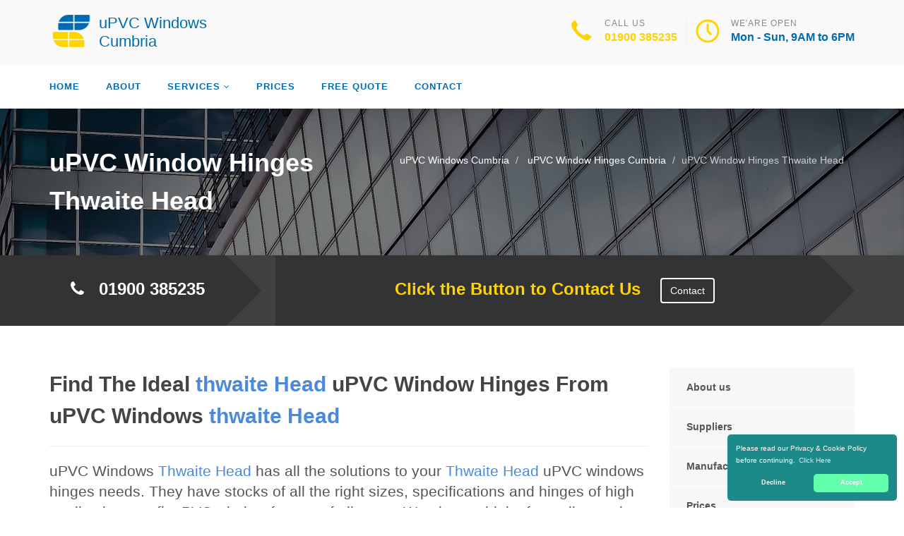

--- FILE ---
content_type: text/html
request_url: https://upvcwindows-cumbria.uk/hinges/thwaite-head/
body_size: 10228
content:
<!doctype html>
<html lang="en">
<head>
	<meta charset="utf-8">
	<!-- Begin Jekyll SEO tag v2.7.1 -->
<title>uPVC Window Hinges Thwaite Head | uPVC Windows Cumbria</title>
<meta name="generator" content="Jekyll v4.0.0" />
<meta property="og:title" content="uPVC Window Hinges Thwaite Head" />
<meta property="og:locale" content="en_US" />
<meta name="description" content="Call uPVC Window Hinges Thwaite Head today on 01900 385235. uPVC Windows Cumbria Make and Install Excellent Quality uPVC Window Hinges in Thwaite Head." />
<meta property="og:description" content="Call uPVC Window Hinges Thwaite Head today on 01900 385235. uPVC Windows Cumbria Make and Install Excellent Quality uPVC Window Hinges in Thwaite Head." />
<link rel="canonical" href="https://upvcwindows-cumbria.uk/hinges/thwaite-head/" />
<meta property="og:url" content="https://upvcwindows-cumbria.uk/hinges/thwaite-head/" />
<meta property="og:site_name" content="uPVC Windows Cumbria" />
<meta name="twitter:card" content="summary" />
<meta property="twitter:title" content="uPVC Window Hinges Thwaite Head" />
<script type="application/ld+json">
{"@type":"WebPage","headline":"uPVC Window Hinges Thwaite Head","url":"https://upvcwindows-cumbria.uk/hinges/thwaite-head/","description":"Call uPVC Window Hinges Thwaite Head today on 01900 385235. uPVC Windows Cumbria Make and Install Excellent Quality uPVC Window Hinges in Thwaite Head.","@context":"https://schema.org"}</script>
<!-- End Jekyll SEO tag -->

    <meta name="viewport" content="width=device-width, user-scalable=no, initial-scale=1.0, minimum-scale=1.0, maximum-scale=1.0">
<link rel="icon" type="image/x-icon" href="/images/favicon.png">
<link href="https://fonts.googleapis.com/css?family=Source+Sans+Pro:300,400,600,700|Roboto:300,400,500,700" rel="stylesheet" type="text/css" />
 
<!-- CSS -->
<link href="/css/bootstrap.css" rel="stylesheet" type="text/css">
<link href="/css/style.css" rel="stylesheet" type="text/css">
<link href="/css/construction.css" rel="stylesheet" type="text/css">
<link href="/css/dark.css" rel="stylesheet" type="text/css">
<link href="/css/font-icons.css" rel="stylesheet" type="text/css">
<link href="/css/animate.css" rel="stylesheet" type="text/css">
<link href="/css/fonts.css" rel="stylesheet" type="text/css">
<link href="/css/responsive.css" rel="stylesheet" type="text/css">
<link href="/css/colors.css" rel="stylesheet" type="text/css">
<link href="/css/owl.carousel.css" rel="stylesheet" type="text/css">
<link href="/css/owl.theme.css" rel="stylesheet" type="text/css">
<link href="/css/font-awesome/css/font-awesome.min.css" rel="stylesheet" type="text/css">
 
<!-- SCRIPTS -->
<script src="/js/modernizr.js" type="e7dc678fe3a1b6e618a9274a-text/javascript"></script>
 
<!-- STRUCTURED DATA -->
<script type="application/ld+json">
{ 
"@context" : "https://schema.org",
"@type" : "Organization",
"legalName" : "uPVC Windows Cumbria",
"url" : "https://upvcwindows-cumbria.uk/",
"contactPoint" : [{
"@type" : "ContactPoint",
"telephone" : "+441900385235",
"contactType" : "customer service"
}]
}
</script>
<script type="application/ld+json">
{
"@context" : "https://schema.org",
"@type" : "HomeAndConstructionBusiness",
"@id" : "kg:/g/11jrbdj447",
"mainEntityOfPage" : "https://maps.google.com/maps?cid=12000991381017709892",
"url" : "https://upvcwindows-cumbria.uk/",
"logo" : "https://upvcwindows-cumbria.uk/images/logo.png",
"image" : "https://upvcwindows-cumbria.uk/images/logo.png",
"email" : "mailto:contact@upvcwindows-cumbria.uk",
"description" : "Call uPVC Windows Cumbria today on 01900 385235. uPVC Windows Cumbria Offer A Wide Range Of uPVC Windows and Doors.",
"name" : "uPVC Windows Cumbria",
"telephone" : "+441900385235",
"address": {
   "@type": "PostalAddress",
   "streetAddress": "",
   "addressLocality": "",
   "postalCode": ""
 },
"openingHours" : "Mo,Tu,We,Th,Fr,Sa 08:00-18:00",
"priceRange" : "&pound;&pound;",
"geo" : {
"@type" : "GeoCoordinates",
"latitude" : "54.89262",
"longitude" : "-2.93302"
}
}
</script>

	

</head>
	<body>
		<!--[if lt IE 7]>
	<p class="chromeframe">You are using an outdated browser. <a href="http://browsehappy.com/">Upgrade your browser today</a> or <a href="http://www.google.com/chromeframe/?redirect=true">install Google Chrome Frame</a> to better experience this site.</p>
<![endif]-->
		
				<header id="header" class="sticky-style-2">
 <div class="container clearfix">
     <!------------------ Logo ------------->
     <div class="site-logo">
         <a href="/" title="uPVC Windows Cumbria"><img src="/images/logo.png" alt="uPVC Windows Cumbria"><span class="logo-text">uPVC Windows Cumbria</a>
     </div><!-- #logo end -->
     <ul class="header-extras">
         <li>
             <i class="i-plain icon-call nomargin"></i>
             <div class="he-text">Call Us<span><a href="tel:01900385235">01900 385235</a></span></div>
         </li>
         <li>
             <i class="i-plain icon-line-clock nomargin"></i>
             <div class="he-text">We'are Open<span>Mon - Sun, 9AM to 6PM</span></div>
         </li>
     </ul>
 </div>
 <div id="header-wrap" >
     <div id="undefined-sticky-wrapper" class="sticky-wrapper" style="height: 60px;">
         <div id="primary-menu" class="main-navigation">
             <div class="container">
                 <a href="#" id="menu-toggle">Menu</a>
                 <div class="modular-row callout">
                     <nav role="navigation">
                         <ul class="dd-menu sf-menu">
                             <li><a href="/">Home</a></li>
                             <li><a href="/about-us/">About</a></li>
                             <li class="megamenu"><a href="javascrip:void(0)">Services</a>
                             <ul class="dropdown">
                                 <li>
                                     <div class="megamenu-container container">
                                         <div class="row">
                                             <div class="col-md-3 megamenu-col">
                                                 <h3 style="font-size:16px;">TYPES OF WINDOWS</h3>
                                                 <ul class="sub-menu">
                                                     <li><a href="/french/">French uPVC Windows</a></li>
                                                     <li><a href="/wood-effect/">Wood Effect uPVC Windows</a></li>
                                                     <li><a href="/casement/">uPVC Casement Windows</a></li>
                                                     <li><a href="/bay/">uPVC Bay Windows</a></li>
                                                     <li><a href="/slim-line/">Slim Line uPVC Windows</a></li>
                                                     <li><a href="/beading/">uPVC Window Beading</a></li>
                                                     <li><a href="/georgian/">Georgian uPVC Windows</a></li>
                                                     <li><a href="/sash/">uPVC Sash Windows </a></li>
                                                     <li><a href="/modern/">Modern uPVC Windows</a></li>
                                                 </ul>
                                             </div>
                                             <div class="col-md-3 megamenu-col">  
                                                 <h3 style="font-size:16px;">SERVICES</h3>
                                                 <ul class="sub-menu">   
                                                     <li><a href="/repair/">uPVC Window Repair</a></li> 
                                                     <li><a href="/fitting/">uPVC Window Fitting</a></li> 
                                                     <li><a href="/installer/">uPVC Window Installer</a></li>
                                                     <li><a href="/replacement/">Replacement uPVC Windows</a></li>
                                                     <h3 style="font-size:16px;">WINDOW DESIGN</h3> 
                                                     <li><a href="/sizes/">uPVC Windows Sizes</a></li> 
                                                     <li><a href="/designs/">uPVC Windows Designs</a></li>
                                                     <h3 style="font-size:16px;">AFFORDABLE WINDOWS</h3> 
                                                     <li><a href="/cheap/">Cheap uPVC Windows</a></li>
                                                 </ul>
                                             </div>
                                             <div class="col-md-3 megamenu-col">
                                                 <h3 style="font-size:16px;">TRADE AND SUPPLY</h3>
                                                 <ul class="sub-menu">
                                                     <li><a href="/trade/">uPVC Trade Windows</a></li>
                                                     <li><a href="/supply/">uPVC Supply Windows </a></li>
                                                     <li><a href="/supplier/">uPVC Window Supplier</a></li>
                                                     <h3 style="font-size:16px;">OPTIONS</h3>   
                                                     <li><a href="/coloured/">uPVC Coloured Windows</a></li> 
                                                     <h3 style="font-size:16px;">ACCESSORIES</h3> 
                                                     <li><a href="/blinds/">uPVC Window Blinds</a></li>  
                                                     <li><a href="/accessorary/">uPVC Window Accessories</a></li>
                                                     <li><a href="/profiles/">uPVC Window Profiles</a></li>
                                                 </ul>
                                                     </div>
                                             <div class="col-md-3 megamenu-col"> 
                                                 <h3 style="font-size:16px;">ACCESSORIES</h3>
                                                 <ul class="sub-menu">
                                                     <li><a href="/handles/">uPVC Window Handles</a></li>
                                                     <li><a href="/locks/">uPVC Window Locks</a></li>
                                                    <li><a href="/sill/">uPVC Window Sills</a></li>
                                                     <li><a href="/hinges/">uPVC Window Hinges </a></li>
                                                     <li><a href="/trim/">uPVC Window Trim</a></li>
                                                     <li><a href="/seals/">uPVC Window Seals</a></li>
                                                     <li><a href="/board/">uPVC Window Boards</a></li>
                                                     <li><a href="/parts/">uPVC Window Parts</a></li>
                                                     <li><a href="/frame/">uPVC Window Frames</a></li>
                                                     <li><a href="/roof/">uPVC Roofs</a></li>
                                                 </ul>
                                             </div>
                                         </div>
                                     </div>
                                 </li>
                             </ul>
                             </li>
                             <li><a href="/prices/">Prices</a></li>
                             <li><a href="/free-quote/">Free quote</a></li>
                             <li><a href="/contact/">Contact</a></li>
                         </ul>
                     </nav>
                 </div>
             </div>
         </div>
     </div>
 </div>
</header>

		
		<div class="hero-area">
 <div class="page-header">
     <div class="container">
     
         <nav class="hidden-sm-down">
  <ol class="breadcrumb" vocab="http://schema.org/" typeof="BreadcrumbList">
    
    
      

      

      

      <li class="breadcrumb-item" property="itemListElement" typeof="ListItem">
          <a property="item" typeof="WebPage" href="/"><span property="name">uPVC Windows Cumbria</span><meta property="position" content="1" /></a>
      </li>
    
      

      

      

      <li class="breadcrumb-item" property="itemListElement" typeof="ListItem">
          <a property="item" typeof="WebPage" href="/hinges/"><span property="name">uPVC Window Hinges Cumbria</span><meta property="position" content="2" /></a>
      </li>
    
      

      

      
        <li class="breadcrumb-item" property="itemListElement" typeof="ListItem"><span property="name">uPVC Window Hinges Thwaite Head</span><meta property="position" content="3" /></li>
        

  </ol>
</nav>


<!-- This is an example of CSS. Maybe you want to implement the css code into your main css file or modify it as you want -->
<style>
nav.breadcrumbs.bootstrap {
  /* from Twitter Bootstrap 4 */
  /* If you already use Twitter, you do not need these css lines above, cause they already in Twitter Bootstrap */
  /* Additions: image integration */
}
nav.breadcrumbs.bootstrap ol {
  margin-left: 0
}
nav.breadcrumbs.bootstrap .breadcrumb {
  font-size: 1rem;
  padding: 0.75rem 1rem;
  margin-bottom: 1rem;
  list-style: none;
  background-color: #f1f2ed;
  border-radius: 0.25rem;
}
nav.breadcrumbs.bootstrap .breadcrumb::after {
  content: "";
  display: table;
  clear: both;
}
nav.breadcrumbs.bootstrap .breadcrumb-item {
  float: left;
}
nav.breadcrumbs.bootstrap .breadcrumb-item + .breadcrumb-item::before {
  display: inline-block;
  padding-right: 0.5rem;
  padding-left: 0.5rem;
  color: #818a91;
  content: "/";
}
nav.breadcrumbs.bootstrap .breadcrumb-item + .breadcrumb-item:hover::before {
  text-decoration: underline;
}
nav.breadcrumbs.bootstrap .breadcrumb-item + .breadcrumb-item:hover::before {
  text-decoration: none;
}
nav.breadcrumbs.bootstrap .breadcrumb-item-active {
  color: #818a91;
}

nav.breadcrumbs.bootstrap .breadcrumb a.breadcrumb-item:after {
  display: inline-block;
  padding-right: 0.5rem;
  padding-left: 0.5rem;
  content: "/";
  text-decoration: none;
}
nav.breadcrumbs.bootstrap .breadcrumb .icon:after {
  display: inline-block;
  padding-right: 0.5rem;
  padding-left: 0.5rem;
  color: #818a91;
  content: "/";
}
nav.breadcrumbs.bootstrap .breadcrumb .icon {
  display: inline-block;
}
nav.breadcrumbs.bootstrap .breadcrumb .icon svg {
  height: 0.7rem;
  width: 0.7rem;
}
</style>

     
         <!-- Breadcrumb -->
         <h1>uPVC Window Hinges Thwaite Head</h1>
     </div>
 </div>
 <div class="quote-teaser">
     <div class="container">
         <div class="quote-teaser-title">
             <h3><i class="fa fa-phone accent-color"></i>  &nbsp; <a href="tel:01900385235">01900 385235</a></h3>
         </div>
         <div class="quick-quote">
             <h3><a href="/contact/">&nbsp; &nbsp;Click the Button to Contact Us</a> &nbsp; &nbsp;<a href="/contact/" class="btn btn-default btn-ghost btn-light">Contact</a></h3>
         </div>
             <div id="responce_div"></div>
     </div>
<style type="text/css">
#responce_div{  position: relative; top: 40px; left: 20px; color: #fff; font-size: 16px;}
 .confirm h2 {
    font-family: inherit;
    color: #fff;
    padding: 0px;
}
@media (min-width:993px){
.quick-quote{padding-top: 0px;
  padding-left: 0px;
  margin-left: 320px;
  }
}
@media (max-width:992px){
.quick-quote{padding-top: 0px;
  padding-left: 0px;
  margin-left: 0px!important; 
  width: 100%; 
  text-align: center; 
  }
}
a.button {
 -webkit-appearance: button;
 -moz-appearance: button;
 appearance: button;
 padding: 5px 5px 5px 5px;
 text-decoration: none;
 background-color: #fff;
}
</style>
<style type="text/css">
#responce_div{  position: relative; top: 40px; left: 20px; color: #fff; font-size: 16px;}
</style> 
 </div>
 <div class="content">
     <div class="container">
         <div class="row">
             <div class="col-md-9 col-sm-12">
                 <h2>Find The Ideal <span style="color:#4a89dc;">thwaite Head</span> uPVC Window Hinges From uPVC Windows <span style="color:#4a89dc;">thwaite Head</span></h2>
<hr>
<p class="lead">uPVC Windows <span style="color:#4a89dc;">Thwaite Head</span> has all the solutions to your <span style="color:#4a89dc;">Thwaite Head</span> uPVC windows hinges needs. They have stocks of all the right sizes, specifications and hinges of high quality that can fit uPVC window frames of all types. We always think of our clients when we make our products at uPVC Windows <span style="color:#4a89dc;">Thwaite Head</span>.</p>
<hr class="fw"><p>Getting the proper uPVC window hinges in <span style="color:#4a89dc;">Thwaite Head</span> is not an easy task. Clients have been uPVC Windows <span style="color:#4a89dc;">Thwaite Head</span> pillar of support in identifying uPVC window hinges in <span style="color:#4a89dc;">Thwaite Head</span> to match specific requirements. Our fantastic team at uPVC Windows <span style="color:#4a89dc;">Thwaite Head</span> will go the extra mile to ensure you are satisfied with the job we have carried out for you.</p>
<div class="spacer-20"></div>
<div class="row">
 <div class="col-md-4">
     <div class="feature-block text-align-center" style="margin-top:0;">
         <a href="/about-us"><img class="align-" src="/images/about-us-1.jpg"></a>
         <h5><a href="/about-us">Find out About uPVC Windows Cumbria</a></h5>
     </div>
 </div>
 <div class="col-md-8">
     <div class="feature-block margin-none" id="toggleArea" style="margin-top:0;">
         <h3>uPVC Window Hinges Or Friction Stays In <span style="color:#4a89dc;">thwaite Head</span> Equipped By uPVC Windows <span style="color:#4a89dc;">thwaite Head</span></h3>
         <div class="bg-primary listing-page">
             <ul><li><i class="fa fa-check"></i>Normal or low stack height is generally 13 to 14mm fitted to the right side of the window</li></ul>
             <ul><li><i class="fa fa-check"></i>The depth of the high stack type is around 15mm to 17mm</li></ul>
             <ul><li><i class="fa fa-check"></i>Hinges can be changed on uPVC windows without difficulty</li></ul>
             <ul><li><i class="fa fa-check"></i>Both hinges and friction stays are to be replaced at the same time which is why they are sold in pairs</li></ul>
         </div>
     </div>
 </div>
</div>
<div class="spacer-40"></div>
<div class="row">
 <div class="col-md-6 col-sm-6">
     <a class="magnific-image margin-20" href="/images/upvc-window-hinges-1.jpg"><img alt="" src="/images/upvc-window-hinges-1.jpg"><span class="zoom"><span class="icon"><i class="fa fa-search"></i></span></span></a>
     <h3>Friction Stays And Window Hinges In <span style="color:#4a89dc;">thwaite Head</span> By uPVC Windows <span style="color:#4a89dc;">thwaite Head</span></h3>
     <p>uPVC Windows <span style="color:#4a89dc;">Thwaite Head</span> has a wide variety of quality, durable and high performance hinges to fit every uPVC window specification. Standard Hinges also know as a low stack. These are the most commonly used on friction stays on double glazed uPVC windows. </p>
     <p>Hinges for Fire Escapes are a type of hinge that provides your house with a convenient escape route and it's also easy to maintain and they are sometimes called egress hinges. In an emergency, the hinge can swing open up to a right angle thus allowing an easy exit from the building. </p>
     <p>Restrictor Hinges type or child hinges derive the name from its function to prevent children from falling off windows in high situations. Slimline are narrow type hinges are only available as 13mm low stack width to suit the certain specifications that work best with it. </p>
 </div>
 <div class="col-md-6 col-sm-6">
     <a class="magnific-image margin-20" href="/images/upvc-window-hinges-2.jpg"><img alt="" src="/images/upvc-window-hinges-2.jpg"><span class="zoom"><span class="icon"><i class="fa fa-search"></i></span></span></a>
     <h3>Renovating Your uPVC Windows <span style="color:#4a89dc;">thwaite Head</span> uPVC Window Hinges In <span style="color:#4a89dc;">thwaite Head</span> But When</h3>
     <p>You know it's time to replace your uPVC friction stays when you make these observations: Less smoothness in the opening and closing of your windows is caused by some sections of your window system or any part of the accessories like the damaged hinges. The damaged, rusted or worn out and less functional window hinges.</p>
     <p>The damaged, rusted or worn out and less functional window hinges. There is draught getting into the house even after it has been closed since an opening is there on the hinges. </p>
     <p>Side Or Top Hung Window? It can be hard to decide whether the friction stays should be side hung or top hung, when fixing new hinges or changing old ones on a uPVC window. </p>
 </div>
 <div class="col-md-12 col-sm-12">
     <p class="lead">
If you need any uPVC window part, fill in our online form today and we'll respond to you. A budget with no charge from uPVC Windows <span style="color:#4a89dc;">Thwaite Head</span>. We want to provide a stylish living to our clients at uPVC Windows <span style="color:#4a89dc;">Thwaite Head</span> that also assures complete security, comfort, and convenience.</p>
<hr class="fw">
     <p>
uPVC Windows <span style="color:#4a89dc;">Thwaite Head</span> offers our high quality products and services along with the experienced and professional workers and you can get it with a very affordable price. Over the years, more and more clients have come to count on us to deliver efficient and satisfactory order to them. Our outstanding service speaks for it itself. In addition, most fulfilled uPVC windows in <span style="color:#4a89dc;">Thwaite Head</span> clients make no secret in telling others about us.</p>
 </div>
</div>
<div class="row">
 <div class="col-md-6 col-sm-6">
     <a class="magnific-image margin-20" href="/images/upvc-window-hinges-3.jpg"><img alt="" src="/images/upvc-window-hinges-3.jpg"><span class="zoom"><span class="icon"><i class="fa fa-search"></i></span></span></a>
     <h3>How To Fit The Hinges?</h3>
     <p>The right way to position the side hung hinges is at the top and bottom of the windows; for the top hung hinges you could either fit them on the right and left side of the window (either way). To know where to place the joints you just have to see where is the knob. </p>
     <p>Hinges differs in shape based on the weight they can hold. So, it is crucial for you to know the correct position of the hinges. Best value prices for hinges in <span style="color:#4a89dc;">Thwaite Head</span> are available at uPVC Windows <span style="color:#4a89dc;">Thwaite Head</span>. </p>
     <p>Resistant, lasting and tough to accomplish the requirements of the industry, those are the features of uPVC Windows <span style="color:#4a89dc;">Thwaite Head</span> uPVC windows hinges. They are inarguably among the fairly priced accessories in the industry and customers enjoy the double benefit of being offered with the finest accessories at pocket friendly prices. </p>
 </div>
 <div class="col-md-6 col-sm-6">
     <a class="magnific-image margin-20" href="/images/upvc-window-hinges-4.jpg"><img alt="" src="/images/upvc-window-hinges-4.jpg"><span class="zoom"><span class="icon"><i class="fa fa-search"></i></span></span></a>
     <h3>Competence And Promises From <span style="color:#4a89dc;">thwaite Head</span> Located uPVC Windows <span style="color:#4a89dc;">thwaite Head</span></h3>
     <p>uPVC Windows <span style="color:#4a89dc;">Thwaite Head</span> has the experience to provide you guaranteed fulfilling outcomes. We have a gathered a wealth of experience over the years and have well-grounded specialists at uPVC Windows <span style="color:#4a89dc;">Thwaite Head</span> to aid you. </p>
     <p>Our company has the required skills to offer you bankable window solutions. You've our guarantee on satisfactory fitting of new uPVC windows or uPVC window hinges in <span style="color:#4a89dc;">Thwaite Head</span> to improve your window function. </p>
     <p>All of our items and assistance accomplish with the hardest criteria of our business, this is a sure thing with uPVC Windows <span style="color:#4a89dc;">Thwaite Head</span>. Your style will be no hinderance and there are always uPVC Windows <span style="color:#4a89dc;">Thwaite Head</span> uPVC window hinges that can meet your needs in our wide collection. </p>
 </div>
</div>
<div class="row">
 <div class="col-md-12 col-sm-12">
     <p class="lead" style="margin-bottom:0px;">You should give uPVC Windows <span style="color:#4a89dc;">Thwaite Head</span> an opportunity to take you through our comprehensive brochure to understand the variety of uPVC Windows available within our stores. You can visit uPVC Windows <span style="color:#4a89dc;">Thwaite Head</span> and get to see all the different types of hinges and accessories that are offered. If you need assistance from one of our experts, you are welcome to call us and make your consultation appointment.</p>
<hr class="fw">
     <p>We have an exhibition room in which you can see everything we have for you. We value our customers and it shows through our representative's initiative responds to clients. Our team of engineers will be available the next hour after you place a supply and installation order.</p>
 </div>
 <div class="col-md-12 col-sm-12">
     <div class="bg-primary bottom-call-to-action" style="">
         <p class="pull-left" style="">Make an order from uPVC Windows <span style="color:#4a89dc;">Thwaite Head</span> via <span style="color:#4a89dc;"><a href="tel:01900385235">01900 385235</a></span>.</p>
         <a href="/contact" class="pull-right btn-primary" style="">Contact Us <i class="fa fa-chevron-right fa-lg" style=""></i></a>
     <div style="clear:both;"></div>
     </div>
 </div>
</div>

<div class="spacer-30"></div>
<div class="row">
   <div class="col-md-12 col-sm-7">
       <ul class="angles">
           <li class="col-md-6 col-sm-10 "><a href="/">uPVC Windows Cumbria</a></li>
           <li class="col-md-6 col-sm-10 "><a href="/hinges/">uPVC Window And Door Hinges Cumbria</a></li>
           <li class="col-md-6 col-sm-10 "><a href="/hinges/carlisle/">uPVC Window And Door Hinges Carlisle</a></li>
           <li class="col-md-6 col-sm-10 "><a href="/hinges/barrow-in-furness/">uPVC Window And Door Hinges Barrow in Furness</a></li>
           <li class="col-md-6 col-sm-10 "><a href="/hinges/kendal/">uPVC Window And Door Hinges Kendal</a></li>
           <li class="col-md-6 col-sm-10 "><a href="/hinges/todhills/">uPVC Window And Door Hinges Todhills</a></li>
           <li class="col-md-6 col-sm-10 "><a href="/hinges/torpenhow/">uPVC Window And Door Hinges Torpenhow</a></li>
           <li class="col-md-6 col-sm-10 "><a href="/hinges/torver/">uPVC Window And Door Hinges Torver</a></li>
           <li class="col-md-6 col-sm-10 "><a href="/hinges/towcett/">uPVC Window And Door Hinges Towcett</a></li>
        </ul>
   </div>
</div>


             </div>
             <div class="col-md-3 col-sm-12">
 <div class="widget sidebar-widget widget_custom_menu">
     <div class="modular-row callout">
         <ul>
             <li><a class="active" href="/about-us">About us</a></li>
             <li><a href="/supplier">Suppliers</a></li>
             <li><a href="/manufacturers">Manufacturers</a></li>
             <li><a href="/prices">Prices</a></li>
             <li><a href="/free-quote">Quote</a></li>
             <li><a href="/contact">Contact us</a></li>
         </ul>
     </div>
 </div>
 <div class="modular-row callout">
     <div class="widget sidebar-widget">
         <div class="accent-bg text_banner">
             <h4 class="short">Working Hours</h4>
                 <ul class="working_hours">
                     <li><span>Monday</span><strong>08:00 - 18:00</strong></li>
                     <li><span>Tuesday</span><strong>08:00 - 18:00</strong></li>
                     <li><span>Wednesday</span><strong>08:00 - 18:00</strong></li>
                     <li><span>Thursday</span><strong>08:00 - 18:00</strong></li>
                     <li><span>Friday</span><strong>08:00 - 18:00</strong></li>
                     <li><span>Saturday</span><strong>08:00 - 18:00</strong></li>
                     <li><span>Sunday</span><strong>CLOSED</strong></li>
                 </ul>
         </div>
     </div>
     <div class="widget sidebar-widget">
         <div class="carousel-wrapper">
             <div class="row">
                 <ul class="owl-carousel carousel-fw" id="testimonials-slider" data-columns="1" data-autoplay="" data-pagination="no" data-arrows="yes" data-single-item="no" data-items-desktop="1" data-items-desktop-small="1" data-items-tablet="1" data-items-mobile="1">
                     <li class="item">
                         <div class="testimonial-block">
                             <blockquote>
                                 <p>Great uPVC windows from uPVC Windows Cumbria, the really did a great job.  It has really changed my Cumbria with a whole new set of uPVC windows and doors.</p>
                             </blockquote>
                             <div class="testimonial-info">
                                 <div class="testimonial-info-in">
                                     <strong>Brian Gonzalez</strong><span>Cumbria</span>
                                 </div>
                             </div>
                         </div>
                     </li>
                     <li class="item">
                         <div class="testimonial-block">
                             <blockquote>
                                 <p>uPVC Windows Cumbria are a fantistc Cumbria located uPVC Window manufacturers and suppliers that have transformed my home. Cannot say more about uPVC Windows Cumbria.</p>
                             </blockquote>
                             <div class="testimonial-info">
                                 <div class="testimonial-info-in">
                                     <strong>Justin Thomas</strong><span>Cumbria</span>
                                 </div>
                             </div>
                         </div>
                     </li>
                 </ul>
             </div>
         </div>
     </div>
     <div class="widget sidebar-widget text_widget">
         <div class="accent-bg text_banner">
             <h4>Have Questions About Our Services?</h4>
             <p>Contact uPVC Windows Cumbria Today for uPVC Windows in Cumbria.</p>
             <a class="btn btn-default btn-ghost btn-light" href="/contact">Contact us</a>
         </div>
     </div>
     <div class="widget sidebar-widget text_widget">
         <div class="feature-block">
             <h5>Contact Info</h5>
             <p><strong>Call Us On</strong><br><span class="accent-color"><a href="tel:01900385235">01900 385235</a></span></p><br>
         </div>
     </div>
 </div>
</div>

         </div>
     </div>
 </div>
</div>


<div class="site-footer">
 <div class="container">
     <div class="row">
         <div class="col-md-3 col-sm-6">
             <div class="widget footer_widget">
                 <h4 class="widgettitle"> About uPVC Windows Cumbria</h4>
                 <p></p>
                 <div style="">
                     <a class="footer_logo half_space" style="" href="/" title="uPVC Windows Cumbria">
                     <img src="/images/logo-footer.png" alt="Logo" style=""><span class="logo-text">uPVC Windows Cumbria</span></a>
                 </div>
                 <p><br></p>
                 <p>Both in <span style="color:#4a89dc;">Cumbria</span> and its environment, we give our customers cost-effective and prompt delivery. If you need assistance for your window installation or need a quote free of charge, you can contact <span style="color:#4a89dc;">uPVC Windows Cumbria</span> in <span style="color:#4a89dc;">uPVC Windows Cumbria</span> on <span style="color:#4a89dc;"><a href="tel:01900385235">01900 385235</a></span>.</p>
                 <p>We ensure to get the things right the first time and we use the latest windows technology and expertise to provide high-quality services and value to our clients at <span style="color:#4a89dc;">uPVC Windows Cumbria</span> in <span style="color:#4a89dc;">Cumbria</span>.</p>
                 <p></p>
             </div>
         </div>
         <div class="modular-row callout">
             <div class="col-md-3 col-sm-6">
                 <div class="widget footer_widget widget_links">
                     <h4 class="widgettitle"> Areas we cover</h4>
                     <ul>
                         <li><a href="/accessorary/areas-we-cover">uPVC Window Accessories</a></li>
                         <li><a href="/beading/areas-we-cover">uPVC Window Beading</a></li>
                         <li><a href="/blinds/areas-we-cover">uPVC Window Blinds</a></li>
                         <li><a href="/designs/areas-we-cover">uPVC Windows Designs</a></li>
                         <li><a href="/fitting/areas-we-cover">uPVC Window Fitting</a></li>
                         <li><a href="/frame/areas-we-cover">uPVC Window Frames</a></li>
                         <li><a href="/hinges/areas-we-cover">uPVC Window Hinges</a></li>
                         <li><a href="/installer/areas-we-cover">uPVC Window Installers</a></li>
                         <li><a href="/handles/areas-we-cover">uPVC Window Handles</a></li>
                         <li><a href="/locks/areas-we-cover">uPVC Window Locks</a></li>
                         <li><a href="/parts/areas-we-cover">uPVC Window Parts</a></li>
                         <li><a href="/prices/areas-we-cover">uPVC Window Prices</a></li>
                         <li><a href="/profiles/areas-we-cover">uPVC Window Profiles</a></li>
                         <li><a href="/repair/areas-we-cover">uPVC Window Repairs</a></li>
                         <li><a href="/seals/areas-we-cover">uPVC Window Seals</a></li>
                         <li><a href="/sill/areas-we-cover">uPVC Window Sills</a></li>
                         <li><a href="/supply/areas-we-cover">uPVC Supply Windows</a></li>
                         <li><a href="/free-quote/areas-we-cover">uPVC Window Free Quote</a></li>
                     </ul>
                 </div>
             </div>
             <div class="col-md-3 col-sm-6">
                 <div class="widget footer_widget widget_links">
                     <h4 class="widgettitle">&nbsp;</h4>
                     <ul>
                         <li><a href="/cheap/areas-we-cover">Cheap uPVC Windows</a></li>
                         <li><a href="/bay/areas-we-cover">uPVC Bay Windows</a></li>
                         <li><a href="/board/areas-we-cover">uPVC Board Windows</a></li>
                         <li><a href="/casement/areas-we-cover">uPVC Casement Windows</a></li>
                         <li><a href="/coloured/areas-we-cover">uPVC Coloured Windows</a></li>
                         <li><a href="/georgian/areas-we-cover">Georgian uPVC Windows</a></li>
                         <li><a href="/roof/areas-we-cover">uPVC Roofs</a></li>
                         <li><a href="/sash/areas-we-cover">uPVC Sash Windows</a></li>
                         <li><a href="/slim-line/areas-we-cover">Slim Line uPVC Windows</a></li>
                         <li><a href="/trade/areas-we-cover">uPVC Trade Windows</a></li>
                         <li><a href="/wood-effect/areas-we-cover">Wood Effect uPVC Windows</a></li>
                         <li><a href="/trim/areas-we-cover">uPVC Window Trim</a></li>
                         <li><a href="/board/areas-we-cover">uPVC Board Windows</a></li>
                         <li><a href="/modern/areas-we-cover">Modern uPVC Windows</a></li>
                         <li><a href="/replacement/areas-we-cover"> Replacement uPVC Windows</a></li>
                         <li><a href="/supplier/areas-we-cover"> uPVC Window Supplier</a></li>
                         <li><a href="/french/areas-we-cover">French uPVC Windows and Doors</a></li>
                         <li><a href="/manufacturers/areas-we-cover">uPVC Window Manufacturers</a></li>
                         <li><a href="/sizes/areas-we-cover">uPVC Window Sizes</a></li>
                     </ul>
                 </div>
             </div>
             <div class="col-md-3 col-sm-6">
                 <div class="widget footer_widget widget_links">
                     <h4 class="widgettitle">&nbsp;</h4>
                     <ul>
                     </ul>
                 </div>
             </div>
         </div>
     </div>
 </div>
</div>
<div class="site-footer-bottom">
 <div class="container">
     <div class="row">
         <div class="col-md-6 col-sm-6">
             <div class="copyrights-col-left">
                 <p></p><p>© 2016-2021 uPVC Windows Cumbria. All Rights Reserved&nbsp;&nbsp;|&nbsp;&nbsp;<a href="/terms-and-conditions">Terms and Conditions</a>&nbsp;&nbsp;|&nbsp;&nbsp;<a href="/privacy-policy">Privacy Policy</a></p><p></p>
             </div>
         </div>
         <div class="col-md-6 col-sm-6">
             <div class="copyrights-col-right">
                 <ul class="social-icons-rounded ffff social-icons-colored pull-right">
                     <li class="facebook"><a href="#"><i class="fa fa-facebook-f"></i></a></li>
                     <li class="twitter"><a href="#"><i class="fa fa-twitter"></i></a></li>
                     <li class="googleplus"><a href="#"><i class="fa fa-google-plus"></i></a></li>
                     <li class="youtube"><a href="#"><i class="fa fa-youtube-play"></i></a></li>
                     <li class="vimeo"><a href="#"><i class="fa fa-vimeo"></i></a></li>
                     <li class="instagram"><a href="#"><i class="fa fa-instagram"></i></a></li>
                 </ul>
             </div>
         </div>
     </div>
 </div>
</div>
<script src="/js/jquery-2.2.3.min.js" type="e7dc678fe3a1b6e618a9274a-text/javascript"></script> <!-- Jquery Library Call -->
<script src="/vendor/magnific/jquery.magnific-popup.min.js" type="e7dc678fe3a1b6e618a9274a-text/javascript"></script> <!-- PrettyPhoto Plugin -->
<script src="/js/ui-plugins.js" type="e7dc678fe3a1b6e618a9274a-text/javascript"></script> <!-- UI Plugins -->
<script src="/js/helper-plugins.js" type="e7dc678fe3a1b6e618a9274a-text/javascript"></script> <!-- Helper Plugins -->
<script src="/vendor/owl-carousel/js/owl.carousel.min.js" type="e7dc678fe3a1b6e618a9274a-text/javascript"></script> <!-- Owl Carousel -->
<script src="/js/bootstrap.js" type="e7dc678fe3a1b6e618a9274a-text/javascript"></script> <!-- UI -->
<script src="/js/init.js" type="e7dc678fe3a1b6e618a9274a-text/javascript"></script> <!-- All Scripts -->
<script src="/vendor/flexslider/js/jquery.flexslider.js" type="e7dc678fe3a1b6e618a9274a-text/javascript"></script> <!-- FlexSlider -->
<style type="text/css">
.cc-window{opacity:1;transition:opacity 1s ease}.cc-window.cc-invisible{opacity:0}.cc-animate.cc-revoke{transition:transform 1s ease}.cc-animate.cc-revoke.cc-top{transform:translateY(-2em)}.cc-animate.cc-revoke.cc-bottom{transform:translateY(2em)}.cc-animate.cc-revoke.cc-active.cc-bottom,.cc-animate.cc-revoke.cc-active.cc-top,.cc-revoke:hover{transform:translateY(0)}.cc-grower{max-height:0;overflow:hidden;transition:max-height 1s}
.cc-link,.cc-revoke:hover{text-decoration:underline}.cc-revoke,.cc-window{position:fixed;overflow:hidden;box-sizing:border-box;font-family:Helvetica,Calibri,Arial,sans-serif;font-size:10px;line-height:1.5em;display:-ms-flexbox;display:flex;-ms-flex-wrap:nowrap;flex-wrap:nowrap;z-index:9999}.cc-window.cc-static{position:static}.cc-window.cc-floating{padding:2em;max-width:24em;-ms-flex-direction:column;flex-direction:column}.cc-window.cc-banner{padding:1em 1.8em;width:100%;-ms-flex-direction:row;flex-direction:row}.cc-revoke{padding:.5em}.cc-header{font-size:18px;font-weight:700}.cc-btn,.cc-close,.cc-link,.cc-revoke{cursor:pointer}.cc-link{opacity:.8;display:inline-block;padding:.2em}.cc-link:hover{opacity:1}.cc-link:active,.cc-link:visited{color:initial}.cc-btn{display:block;padding:.4em .8em;font-size:.9em;font-weight:700;border-width:2px;border-style:solid;text-align:center;white-space:nowrap}.cc-banner .cc-btn:last-child{min-width:50px}.cc-highlight .cc-btn:first-child{background-color:transparent;border-color:transparent}.cc-highlight .cc-btn:first-child:focus,.cc-highlight .cc-btn:first-child:hover{background-color:transparent;text-decoration:underline}.cc-close{display:block;position:absolute;top:.5em;right:.5em;font-size:1.6em;opacity:.9;line-height:.75}.cc-close:focus,.cc-close:hover{opacity:1}
.cc-revoke.cc-top{top:0;left:3em;border-bottom-left-radius:.5em;border-bottom-right-radius:.5em}.cc-revoke.cc-bottom{bottom:0;left:3em;border-top-left-radius:.5em;border-top-right-radius:.5em}.cc-revoke.cc-left{left:3em;right:unset}.cc-revoke.cc-right{right:3em;left:unset}.cc-top{top:1em}.cc-left{left:1em}.cc-right{right:1em}.cc-bottom{bottom:1em}.cc-floating>.cc-link{margin-bottom:1em}.cc-floating .cc-message{display:block;margin-bottom:1em}.cc-window.cc-floating .cc-compliance{-ms-flex:1;flex:1}
.cc-window.cc-banner{-ms-flex-align:center;align-items:center}.cc-banner.cc-top{left:0;right:0;top:0}.cc-banner.cc-bottom{left:0;right:0;bottom:0}.cc-banner .cc-message{-ms-flex:1;flex:1}.cc-compliance{display:-ms-flexbox;display:flex;-ms-flex-align:center;align-items:center;-ms-flex-line-pack:justify;align-content:space-between}.cc-compliance>.cc-btn{-ms-flex:1;flex:1}.cc-btn+.cc-btn{margin-left:.5em}
@media print{.cc-revoke,.cc-window{display:none}}@media screen and (max-width:900px){.cc-btn{white-space:normal}}@media screen and (max-width:414px) and (orientation:portrait),screen and (max-width:736px) and (orientation:landscape){.cc-window.cc-top{top:0}.cc-window.cc-bottom{bottom:0}.cc-window.cc-banner,.cc-window.cc-left,.cc-window.cc-right{left:0;right:0}.cc-window.cc-banner{-ms-flex-direction:column;flex-direction:column}.cc-window.cc-banner .cc-compliance{-ms-flex:1;flex:1}.cc-window.cc-floating{max-width:none}.cc-window .cc-message{margin-bottom:1em}.cc-window.cc-banner{-ms-flex-align:unset;align-items:unset}}
.cc-floating.cc-theme-classic{padding:1.2em;border-radius:5px}.cc-floating.cc-type-info.cc-theme-classic .cc-compliance{text-align:center;display:inline;-ms-flex:none;flex:none}.cc-theme-classic .cc-btn{border-radius:5px}.cc-theme-classic .cc-btn:last-child{min-width:50px}.cc-floating.cc-type-info.cc-theme-classic .cc-btn{display:inline-block}
.cc-theme-edgeless.cc-window{padding:0}.cc-floating.cc-theme-edgeless .cc-message{margin:2em 2em 1.5em}.cc-banner.cc-theme-edgeless .cc-btn{margin:0;padding:.8em 1.8em;height:100%}.cc-banner.cc-theme-edgeless .cc-message{margin-left:1em}.cc-floating.cc-theme-edgeless .cc-btn+.cc-btn{margin-left:0}
</style>
<script src="//cdnjs.cloudflare.com/ajax/libs/cookieconsent2/3.0.3/cookieconsent.min.js" type="e7dc678fe3a1b6e618a9274a-text/javascript"></script>
<script type="e7dc678fe3a1b6e618a9274a-text/javascript">
window.addEventListener("load", function(){
window.cookieconsent.initialise({
  "palette": {
    "popup": {
     "background": "#1d8a8a", "text": "#ffffff"
    },
    "button": {
     "background": "#62ffaa", "text": "#ffffff"
    }
  },
  "theme": "classic",
  "position": "bottom-right",
  "type": "opt-in",
  "content": {
    "message": "Please read our Privacy & Cookie Policy before continuing.",
    "dismiss": "Decline",
    "allow": "Accept",
    "link": "Click Here",
    "href": "/privacy-policy/"
  }
})});
</script>

	
	<script src="/cdn-cgi/scripts/7d0fa10a/cloudflare-static/rocket-loader.min.js" data-cf-settings="e7dc678fe3a1b6e618a9274a-|49" defer></script><script defer src="https://static.cloudflareinsights.com/beacon.min.js/vcd15cbe7772f49c399c6a5babf22c1241717689176015" integrity="sha512-ZpsOmlRQV6y907TI0dKBHq9Md29nnaEIPlkf84rnaERnq6zvWvPUqr2ft8M1aS28oN72PdrCzSjY4U6VaAw1EQ==" data-cf-beacon='{"version":"2024.11.0","token":"0f0639f6a42e43a2b7eae35251c534ac","r":1,"server_timing":{"name":{"cfCacheStatus":true,"cfEdge":true,"cfExtPri":true,"cfL4":true,"cfOrigin":true,"cfSpeedBrain":true},"location_startswith":null}}' crossorigin="anonymous"></script>
</body>
</html>
